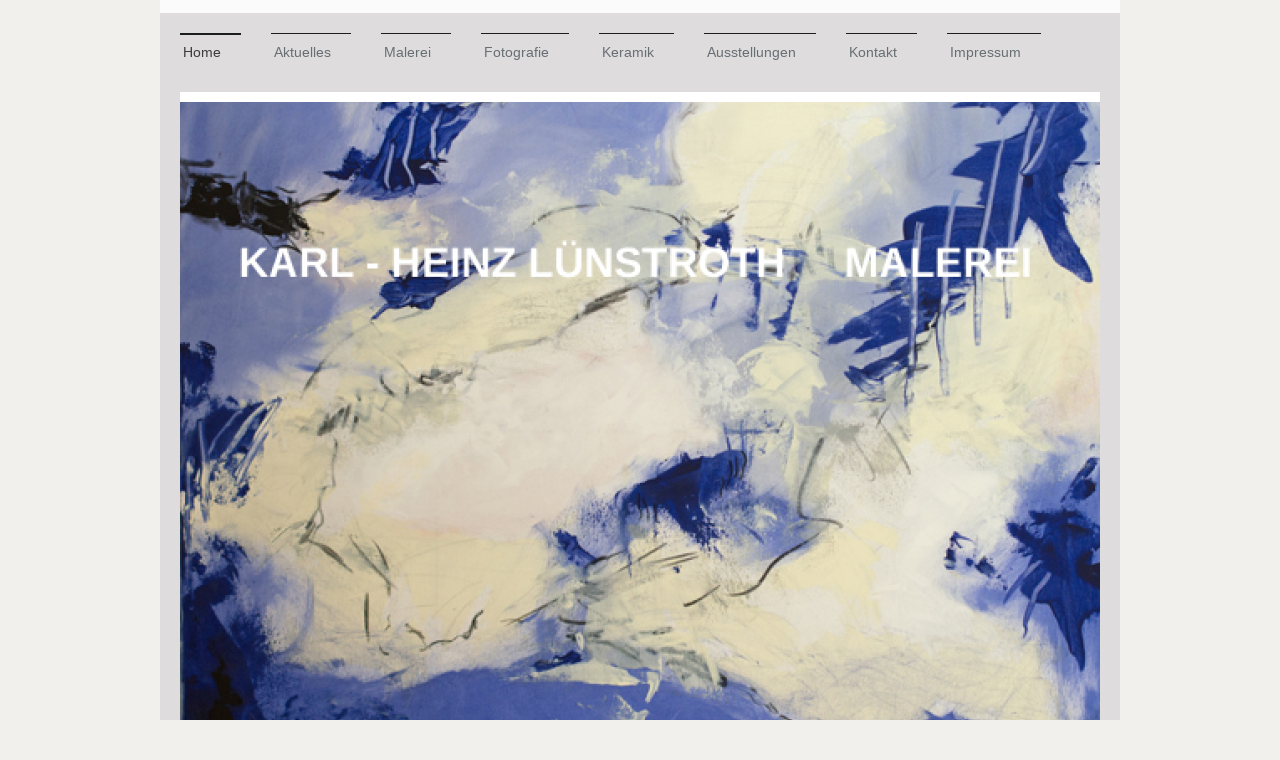

--- FILE ---
content_type: text/html; charset=UTF-8
request_url: https://www.luenstroth.net/
body_size: 6273
content:
<!DOCTYPE html>
<html lang="de"  ><head prefix="og: http://ogp.me/ns# fb: http://ogp.me/ns/fb# business: http://ogp.me/ns/business#">
    <meta http-equiv="Content-Type" content="text/html; charset=utf-8"/>
    <meta name="generator" content="IONOS MyWebsite"/>
        
    <link rel="dns-prefetch" href="//cdn.website-start.de/"/>
    <link rel="dns-prefetch" href="//124.mod.mywebsite-editor.com"/>
    <link rel="dns-prefetch" href="https://124.sb.mywebsite-editor.com/"/>
    <link rel="shortcut icon" href="//cdn.website-start.de/favicon.ico"/>
        <title> - Home</title>
    <style type="text/css">@media screen and (max-device-width: 1024px) {.diyw a.switchViewWeb {display: inline !important;}}</style>
    <style type="text/css">@media screen and (min-device-width: 1024px) {
            .mediumScreenDisabled { display:block }
            .smallScreenDisabled { display:block }
        }
        @media screen and (max-device-width: 1024px) { .mediumScreenDisabled { display:none } }
        @media screen and (max-device-width: 568px) { .smallScreenDisabled { display:none } }
                @media screen and (min-width: 1024px) {
            .mobilepreview .mediumScreenDisabled { display:block }
            .mobilepreview .smallScreenDisabled { display:block }
        }
        @media screen and (max-width: 1024px) { .mobilepreview .mediumScreenDisabled { display:none } }
        @media screen and (max-width: 568px) { .mobilepreview .smallScreenDisabled { display:none } }</style>
    <meta name="viewport" content="width=device-width, initial-scale=1, maximum-scale=1, minimal-ui"/>

<meta name="format-detection" content="telephone=no"/>
        <meta name="keywords" content="Angebot, Kompetenz, Beratung"/>
            <meta name="description" content=", Versmold"/>
            <meta name="robots" content="index,follow"/>
        <link href="//cdn.website-start.de/templates/2115/style.css?1763478093678" rel="stylesheet" type="text/css"/>
    <link href="https://www.luenstroth.net/s/style/theming.css?1731521274" rel="stylesheet" type="text/css"/>
    <link href="//cdn.website-start.de/app/cdn/min/group/web.css?1763478093678" rel="stylesheet" type="text/css"/>
<link href="//cdn.website-start.de/app/cdn/min/moduleserver/css/de_DE/common,shoppingbasket?1763478093678" rel="stylesheet" type="text/css"/>
    <link href="//cdn.website-start.de/app/cdn/min/group/mobilenavigation.css?1763478093678" rel="stylesheet" type="text/css"/>
    <link href="https://124.sb.mywebsite-editor.com/app/logstate2-css.php?site=552259292&amp;t=1769490164" rel="stylesheet" type="text/css"/>

<script type="text/javascript">
    /* <![CDATA[ */
var stagingMode = '';
    /* ]]> */
</script>
<script src="https://124.sb.mywebsite-editor.com/app/logstate-js.php?site=552259292&amp;t=1769490164"></script>

    <link href="//cdn.website-start.de/templates/2115/print.css?1763478093678" rel="stylesheet" media="print" type="text/css"/>
    <script type="text/javascript">
    /* <![CDATA[ */
    var systemurl = 'https://124.sb.mywebsite-editor.com/';
    var webPath = '/';
    var proxyName = '';
    var webServerName = 'www.luenstroth.net';
    var sslServerUrl = 'https://www.luenstroth.net';
    var nonSslServerUrl = 'http://www.luenstroth.net';
    var webserverProtocol = 'http://';
    var nghScriptsUrlPrefix = '//124.mod.mywebsite-editor.com';
    var sessionNamespace = 'DIY_SB';
    var jimdoData = {
        cdnUrl:  '//cdn.website-start.de/',
        messages: {
            lightBox: {
    image : 'Bild',
    of: 'von'
}

        },
        isTrial: 0,
        pageId: 83330    };
    var script_basisID = "552259292";

    diy = window.diy || {};
    diy.web = diy.web || {};

        diy.web.jsBaseUrl = "//cdn.website-start.de/s/build/";

    diy.context = diy.context || {};
    diy.context.type = diy.context.type || 'web';
    /* ]]> */
</script>

<script type="text/javascript" src="//cdn.website-start.de/app/cdn/min/group/web.js?1763478093678" crossorigin="anonymous"></script><script type="text/javascript" src="//cdn.website-start.de/s/build/web.bundle.js?1763478093678" crossorigin="anonymous"></script><script type="text/javascript" src="//cdn.website-start.de/app/cdn/min/group/mobilenavigation.js?1763478093678" crossorigin="anonymous"></script><script src="//cdn.website-start.de/app/cdn/min/moduleserver/js/de_DE/common,shoppingbasket?1763478093678"></script>
<script type="text/javascript" src="https://cdn.website-start.de/proxy/apps/static/resource/dependencies/"></script><script type="text/javascript">
                    if (typeof require !== 'undefined') {
                        require.config({
                            waitSeconds : 10,
                            baseUrl : 'https://cdn.website-start.de/proxy/apps/static/js/'
                        });
                    }
                </script><script type="text/javascript" src="//cdn.website-start.de/app/cdn/min/group/pfcsupport.js?1763478093678" crossorigin="anonymous"></script>    <meta property="og:type" content="business.business"/>
    <meta property="og:url" content="https://www.luenstroth.net/"/>
    <meta property="og:title" content=" - Home"/>
            <meta property="og:description" content=", Versmold"/>
                <meta property="og:image" content="https://www.luenstroth.net/s/img/emotionheader1514127.jpg"/>
        <meta property="business:contact_data:country_name" content="Deutschland"/>
    <meta property="business:contact_data:street_address" content="Kastanienweg 2"/>
    <meta property="business:contact_data:locality" content="Versmold"/>
    
    <meta property="business:contact_data:email" content="luenstroth@yahoo.de"/>
    <meta property="business:contact_data:postal_code" content="33775"/>
    <meta property="business:contact_data:phone_number" content=" 05423/8524"/>
    
    
</head>


<body class="body   startpage cc-pagemode-default diyfeNoSidebar diy-market-de_DE" data-pageid="83330" id="page-83330">
    
    <div class="diyw">
        <!-- master-2 -->
<div class="diyweb startpage">
	
<nav id="diyfeMobileNav" class="diyfeCA diyfeCA3" role="navigation">
    <a title="Navigation aufklappen/zuklappen">Navigation aufklappen/zuklappen</a>
    <ul class="mainNav1"><li class="current hasSubNavigation"><a data-page-id="83330" href="https://www.luenstroth.net/" class="current level_1"><span>Home</span></a></li><li class=" hasSubNavigation"><a data-page-id="85216" href="https://www.luenstroth.net/aktuelles/" class=" level_1"><span>Aktuelles</span></a></li><li class=" hasSubNavigation"><a data-page-id="92127" href="https://www.luenstroth.net/malerei/" class=" level_1"><span>Malerei</span></a><span class="diyfeDropDownSubOpener">&nbsp;</span><div class="diyfeDropDownSubList diyfeCA diyfeCA3"><ul class="mainNav2"><li class=" hasSubNavigation"><a data-page-id="372636" href="https://www.luenstroth.net/malerei/2025-neue-arbeiten-new-paintings-nouvelle-peinture/" class=" level_2"><span>2025 Neue Arbeiten  New Paintings   Nouvelle Peinture</span></a></li><li class=" hasSubNavigation"><a data-page-id="370012" href="https://www.luenstroth.net/malerei/art-land-projekte/" class=" level_2"><span>Art Land Projekte</span></a><span class="diyfeDropDownSubOpener">&nbsp;</span><div class="diyfeDropDownSubList diyfeCA diyfeCA3"><ul class="mainNav3"><li class=" hasSubNavigation"><a data-page-id="85802" href="https://www.luenstroth.net/malerei/art-land-projekte/art-land-project-1-les-secrets-de-la-garrigue/" class=" level_3"><span>ART LAND PROJECT 1 Les secrets de la Garrigue</span></a></li><li class=" hasSubNavigation"><a data-page-id="369766" href="https://www.luenstroth.net/malerei/art-land-projekte/art-land-project-2-norwegen-2019/" class=" level_3"><span>Art land Project 2   Norwegen 2019</span></a></li></ul></div></li><li class=" hasSubNavigation"><a data-page-id="91911" href="https://www.luenstroth.net/malerei/abstrakt/" class=" level_2"><span>Abstrakt</span></a></li><li class=" hasSubNavigation"><a data-page-id="92059" href="https://www.luenstroth.net/malerei/hidden-tracks/" class=" level_2"><span>Hidden Tracks</span></a></li><li class=" hasSubNavigation"><a data-page-id="362185" href="https://www.luenstroth.net/malerei/v-i-t-r-i-o-l/" class=" level_2"><span>V.I.T.R.I.O.L.</span></a></li><li class=" hasSubNavigation"><a data-page-id="358888" href="https://www.luenstroth.net/malerei/hommage-an-hokusai/" class=" level_2"><span>Hommage an Hokusai</span></a></li><li class=" hasSubNavigation"><a data-page-id="348099" href="https://www.luenstroth.net/malerei/ausstellung-galerie-et-2020/" class=" level_2"><span>Ausstellung Galerie et 2020</span></a></li><li class=" hasSubNavigation"><a data-page-id="339010" href="https://www.luenstroth.net/malerei/jus-d-olive/" class=" level_2"><span>Jus d`Olive</span></a></li><li class=" hasSubNavigation"><a data-page-id="319534" href="https://www.luenstroth.net/malerei/in-vino-veritas/" class=" level_2"><span>In Vino Veritas</span></a></li><li class=" hasSubNavigation"><a data-page-id="269647" href="https://www.luenstroth.net/malerei/spaziergänge-mit-horst-janssen/" class=" level_2"><span>Spaziergänge mit Horst Janssen</span></a></li><li class=" hasSubNavigation"><a data-page-id="339009" href="https://www.luenstroth.net/malerei/die-schrecken-des-eises/" class=" level_2"><span>Die Schrecken des Eises</span></a></li><li class=" hasSubNavigation"><a data-page-id="92083" href="https://www.luenstroth.net/malerei/erinnerungen-an-japan/" class=" level_2"><span>Erinnerungen an Japan</span></a></li><li class=" hasSubNavigation"><a data-page-id="371273" href="https://www.luenstroth.net/malerei/ausstellung-gütersloh-2024/" class=" level_2"><span>Ausstellung Gütersloh 2024</span></a></li></ul></div></li><li class=" hasSubNavigation"><a data-page-id="92176" href="https://www.luenstroth.net/fotografie/" class=" level_1"><span>Fotografie</span></a><span class="diyfeDropDownSubOpener">&nbsp;</span><div class="diyfeDropDownSubList diyfeCA diyfeCA3"><ul class="mainNav2"><li class=" hasSubNavigation"><a data-page-id="102305" href="https://www.luenstroth.net/fotografie/hier-gibt-es-nichts-zu-sehen-herr-lünstroth/" class=" level_2"><span>" Hier gibt es nichts zu sehen, Herr Lünstroth! "</span></a></li></ul></div></li><li class=" hasSubNavigation"><a data-page-id="92180" href="https://www.luenstroth.net/keramik/" class=" level_1"><span>Keramik</span></a></li><li class=" hasSubNavigation"><a data-page-id="92330" href="https://www.luenstroth.net/ausstellungen/" class=" level_1"><span>Ausstellungen</span></a></li><li class=" hasSubNavigation"><a data-page-id="83331" href="https://www.luenstroth.net/kontakt/" class=" level_1"><span>Kontakt</span></a></li><li class=" hasSubNavigation"><a data-page-id="83332" href="https://www.luenstroth.net/impressum/" class=" level_1"><span>Impressum</span></a></li></ul></nav>
			<div class="diywebLiveArea">
			<div id="diywebAppContainer1st"></div>
			</div>
	<div class="diywebLogo">
		<div class="diywebLiveArea">
			<div class="diywebMainGutter">
				<div class="diyfeGE">
					<div class="diyfeCA1">
						
    <style type="text/css" media="all">
        /* <![CDATA[ */
                .diyw #website-logo {
            text-align: center !important;
                    }
        
                /* ]]> */
    </style>

    <div id="website-logo">
    
            </div>


					</div>
				</div>
			</div>
		</div>
	</div>
	<div class="diywebNav diywebNavMain diywebNav1 diywebNavHorizontal">
		<div class="diywebLiveArea">
			<div class="diywebMainGutter">
				<div class="diyfeGE diyfeCA diyfeCA2">
					<div class="diywebGutter">
						<div class="webnavigation"><ul id="mainNav1" class="mainNav1"><li class="navTopItemGroup_1"><a data-page-id="83330" href="https://www.luenstroth.net/" class="current level_1"><span>Home</span></a></li><li class="navTopItemGroup_2"><a data-page-id="85216" href="https://www.luenstroth.net/aktuelles/" class="level_1"><span>Aktuelles</span></a></li><li class="navTopItemGroup_3"><a data-page-id="92127" href="https://www.luenstroth.net/malerei/" class="level_1"><span>Malerei</span></a></li><li class="navTopItemGroup_4"><a data-page-id="92176" href="https://www.luenstroth.net/fotografie/" class="level_1"><span>Fotografie</span></a></li><li class="navTopItemGroup_5"><a data-page-id="92180" href="https://www.luenstroth.net/keramik/" class="level_1"><span>Keramik</span></a></li><li class="navTopItemGroup_6"><a data-page-id="92330" href="https://www.luenstroth.net/ausstellungen/" class="level_1"><span>Ausstellungen</span></a></li><li class="navTopItemGroup_7"><a data-page-id="83331" href="https://www.luenstroth.net/kontakt/" class="level_1"><span>Kontakt</span></a></li><li class="navTopItemGroup_8"><a data-page-id="83332" href="https://www.luenstroth.net/impressum/" class="level_1"><span>Impressum</span></a></li></ul></div>
					</div>
				</div>
			</div>
		</div>
	</div>
	<div class="diywebEmotionHeader">
		<div class="diywebLiveArea">
			<div class="diywebMainGutter">
				<div class="diyfeGE">
					<div class="diywebGutter">
						
<style type="text/css" media="all">
.diyw div#emotion-header {
        max-width: 920px;
        max-height: 621px;
                background: #EEEEEE;
    }

.diyw div#emotion-header-title-bg {
    left: 0%;
    top: 20%;
    width: 100%;
    height: 0%;

    background-color: #FFFFFF;
    opacity: 0.50;
    filter: alpha(opacity = 50);
    display: none;}

.diyw div#emotion-header strong#emotion-header-title {
    left: 20%;
    top: 20%;
    color: #ffffff;
    display: none;    font: normal bold 36px/120% Helvetica, 'Helvetica Neue', 'Trebuchet MS', sans-serif;
}

.diyw div#emotion-no-bg-container{
    max-height: 621px;
}

.diyw div#emotion-no-bg-container .emotion-no-bg-height {
    margin-top: 67.50%;
}
</style>
<div id="emotion-header" data-action="loadView" data-params="active" data-imagescount="1">
            <img src="https://www.luenstroth.net/s/img/emotionheader1514127.jpg?1621796434.920px.621px" id="emotion-header-img" alt=""/>
            
        <div id="ehSlideshowPlaceholder">
            <div id="ehSlideShow">
                <div class="slide-container">
                                        <div style="background-color: #EEEEEE">
                            <img src="https://www.luenstroth.net/s/img/emotionheader1514127.jpg?1621796434.920px.621px" alt=""/>
                        </div>
                                    </div>
            </div>
        </div>


        <script type="text/javascript">
        //<![CDATA[
                diy.module.emotionHeader.slideShow.init({ slides: [{"url":"https:\/\/www.luenstroth.net\/s\/img\/emotionheader1514127.jpg?1621796434.920px.621px","image_alt":"","bgColor":"#EEEEEE"}] });
        //]]>
        </script>

    
    
    
    
    
    <script type="text/javascript">
    //<![CDATA[
    (function ($) {
        function enableSvgTitle() {
                        var titleSvg = $('svg#emotion-header-title-svg'),
                titleHtml = $('#emotion-header-title'),
                emoWidthAbs = 920,
                emoHeightAbs = 621,
                offsetParent,
                titlePosition,
                svgBoxWidth,
                svgBoxHeight;

                        if (titleSvg.length && titleHtml.length) {
                offsetParent = titleHtml.offsetParent();
                titlePosition = titleHtml.position();
                svgBoxWidth = titleHtml.width();
                svgBoxHeight = titleHtml.height();

                                titleSvg.get(0).setAttribute('viewBox', '0 0 ' + svgBoxWidth + ' ' + svgBoxHeight);
                titleSvg.css({
                   left: Math.roundTo(100 * titlePosition.left / offsetParent.width(), 3) + '%',
                   top: Math.roundTo(100 * titlePosition.top / offsetParent.height(), 3) + '%',
                   width: Math.roundTo(100 * svgBoxWidth / emoWidthAbs, 3) + '%',
                   height: Math.roundTo(100 * svgBoxHeight / emoHeightAbs, 3) + '%'
                });

                titleHtml.css('visibility','hidden');
                titleSvg.css('visibility','visible');
            }
        }

        
            var posFunc = function($, overrideSize) {
                var elems = [], containerWidth, containerHeight;
                                    elems.push({
                        selector: '#emotion-header-title',
                        overrideSize: true,
                        horPos: 30.36,
                        vertPos: 68.69                    });
                    lastTitleWidth = $('#emotion-header-title').width();
                                                elems.push({
                    selector: '#emotion-header-title-bg',
                    horPos: 0,
                    vertPos: 100                });
                                
                containerWidth = parseInt('920');
                containerHeight = parseInt('621');

                for (var i = 0; i < elems.length; ++i) {
                    var el = elems[i],
                        $el = $(el.selector),
                        pos = {
                            left: el.horPos,
                            top: el.vertPos
                        };
                    if (!$el.length) continue;
                    var anchorPos = $el.anchorPosition();
                    anchorPos.$container = $('#emotion-header');

                    if (overrideSize === true || el.overrideSize === true) {
                        anchorPos.setContainerSize(containerWidth, containerHeight);
                    } else {
                        anchorPos.setContainerSize(null, null);
                    }

                    var pxPos = anchorPos.fromAnchorPosition(pos),
                        pcPos = anchorPos.toPercentPosition(pxPos);

                    var elPos = {};
                    if (!isNaN(parseFloat(pcPos.top)) && isFinite(pcPos.top)) {
                        elPos.top = pcPos.top + '%';
                    }
                    if (!isNaN(parseFloat(pcPos.left)) && isFinite(pcPos.left)) {
                        elPos.left = pcPos.left + '%';
                    }
                    $el.css(elPos);
                }

                // switch to svg title
                enableSvgTitle();
            };

                        var $emotionImg = jQuery('#emotion-header-img');
            if ($emotionImg.length > 0) {
                // first position the element based on stored size
                posFunc(jQuery, true);

                // trigger reposition using the real size when the element is loaded
                var ehLoadEvTriggered = false;
                $emotionImg.one('load', function(){
                    posFunc(jQuery);
                    ehLoadEvTriggered = true;
                                        diy.module.emotionHeader.slideShow.start();
                                    }).each(function() {
                                        if(this.complete || typeof this.complete === 'undefined') {
                        jQuery(this).load();
                    }
                });

                                noLoadTriggeredTimeoutId = setTimeout(function() {
                    if (!ehLoadEvTriggered) {
                        posFunc(jQuery);
                    }
                    window.clearTimeout(noLoadTriggeredTimeoutId)
                }, 5000);//after 5 seconds
            } else {
                jQuery(function(){
                    posFunc(jQuery);
                });
            }

                        if (jQuery.isBrowser && jQuery.isBrowser.ie8) {
                var longTitleRepositionCalls = 0;
                longTitleRepositionInterval = setInterval(function() {
                    if (lastTitleWidth > 0 && lastTitleWidth != jQuery('#emotion-header-title').width()) {
                        posFunc(jQuery);
                    }
                    longTitleRepositionCalls++;
                    // try this for 5 seconds
                    if (longTitleRepositionCalls === 5) {
                        window.clearInterval(longTitleRepositionInterval);
                    }
                }, 1000);//each 1 second
            }

            }(jQuery));
    //]]>
    </script>

    </div>

					</div>
				</div>
			</div>
		</div>
	</div>
	<div class="diywebContent">
		<div class="diywebLiveArea">
			<div class="diywebMainGutter">
				<div class="diyfeGridGroup diyfeCA diyfeCA1">
					<div class="diywebMain diyfeGE">
						<div class="diywebGutter">
							
        <div id="content_area">
        	<div id="content_start"></div>
        	
        
        <div id="matrix_203373" class="sortable-matrix" data-matrixId="203373"><div class="n module-type-header diyfeLiveArea "> <h1><span class="diyfeDecoration">Karl - Heinz Lünstroth</span></h1> </div><div class="n module-type-textWithImage diyfeLiveArea "> 
<div class="clearover " id="textWithImage-2006896">
<div class="align-container imgleft" style="max-width: 100%; width: 79px;">
    <a class="imagewrapper" href="https://www.luenstroth.net/s/cc_images/teaserbox_1218317.jpg?t=1470848079" rel="lightbox[2006896]">
        <img src="https://www.luenstroth.net/s/cc_images/cache_1218317.jpg?t=1470848079" id="image_2006896" alt="" style="width:100%"/>
    </a>


</div> 
<div class="textwrapper">
<p>   </p>
</div>
</div> 
<script type="text/javascript">
    //<![CDATA[
    jQuery(document).ready(function($){
        var $target = $('#textWithImage-2006896');

        if ($.fn.swipebox && Modernizr.touch) {
            $target
                .find('a[rel*="lightbox"]')
                .addClass('swipebox')
                .swipebox();
        } else {
            $target.tinyLightbox({
                item: 'a[rel*="lightbox"]',
                cycle: false,
                hideNavigation: true
            });
        }
    });
    //]]>
</script>
 </div><div class="n module-type-text diyfeLiveArea "> <p>1951  in Loxten (Westfalen) geboren.</p>
<p>1972  Studium an der PH Bielefeld, Kunst und Geografie</p>
<p>1977  Schuldienst</p>
<p>1986  Beurlaubung, mehrmonatige Reisen durch China,<br/>
          Japan und Europa</p>
<p>1988  Rückkehr in den Schuldienst</p>
<p>2015  Beendigung des Schuldienst,  Beginn des  <a href="https://www.luenstroth.net/malerei/art-land-projekte/art-land-project-1-les-secrets-de-la-garrigue/" target="_self"><span style="color:#fb6e05;">ART LAND PROJECT</span></a> <span style="color:#666666;">in
Frankreich</span></p>
<p> </p>
<p>seit 1971 Einzel- und Gruppenausstellungen</p>
<p> </p>
<p>Arbeiten in öffentlichem Besitz:</p>
<p>Kunsthalle Bielefeld<br/>
Stadt Versmold<br/>
Bezirksregierung Detmold</p>
<p> </p> </div></div>
        
        
        </div>
						</div>
					</div>
					<div class="diywebSecondary diyfeGE diyfeCA diyfeCA3">
						<div class="diywebNav diywebNav23 diywebHideOnSmall">
							<div class="diyfeGE">
								<div class="diywebGutter">
									<div class="webnavigation"></div>
								</div>
							</div>
						</div>
						<div class="diywebSidebar">
							<div class="diyfeGE">
								<div class="diywebGutter">
									
								</div>
							</div>
						</div>
					</div>
				</div>
			</div>
		</div>
	</div>
	<div class="diywebFooter">
		<div class="diywebLiveArea">
			<div class="diywebMainGutter">
				<div class="diyfeGE diywebPull diyfeCA diyfeCA4">
					<div class="diywebGutter">
						<div class="webnavigation"></div>
						<div id="contentfooter">
    <div class="leftrow">
                        <a rel="nofollow" href="javascript:window.print();">
                    <img class="inline" height="14" width="18" src="//cdn.website-start.de/s/img/cc/printer.gif" alt=""/>
                    Druckversion                </a> <span class="footer-separator">|</span>
                <a href="https://www.luenstroth.net/sitemap/">Sitemap</a>
            </div>
    <script type="text/javascript">
        window.diy.ux.Captcha.locales = {
            generateNewCode: 'Neuen Code generieren',
            enterCode: 'Bitte geben Sie den Code ein'
        };
        window.diy.ux.Cap2.locales = {
            generateNewCode: 'Neuen Code generieren',
            enterCode: 'Bitte geben Sie den Code ein'
        };
    </script>
    <div class="rightrow">
                    <span class="loggedout">
                <a rel="nofollow" id="login" href="https://login.1and1-editor.com/552259292/www.luenstroth.net/de?pageId=83330">
                    Login                </a>
            </span>
                <p><a class="diyw switchViewWeb" href="javascript:switchView('desktop');">Webansicht</a><a class="diyw switchViewMobile" href="javascript:switchView('mobile');">Mobile-Ansicht</a></p>
                <span class="loggedin">
            <a rel="nofollow" id="logout" href="https://124.sb.mywebsite-editor.com/app/cms/logout.php">Logout</a> <span class="footer-separator">|</span>
            <a rel="nofollow" id="edit" href="https://124.sb.mywebsite-editor.com/app/552259292/83330/">Seite bearbeiten</a>
        </span>
    </div>
</div>
            <div id="loginbox" class="hidden">
                <script type="text/javascript">
                    /* <![CDATA[ */
                    function forgotpw_popup() {
                        var url = 'https://passwort.1und1.de/xml/request/RequestStart';
                        fenster = window.open(url, "fenster1", "width=600,height=400,status=yes,scrollbars=yes,resizable=yes");
                        // IE8 doesn't return the window reference instantly or at all.
                        // It may appear the call failed and fenster is null
                        if (fenster && fenster.focus) {
                            fenster.focus();
                        }
                    }
                    /* ]]> */
                </script>
                                <img class="logo" src="//cdn.website-start.de/s/img/logo.gif" alt="IONOS" title="IONOS"/>

                <div id="loginboxOuter"></div>
            </div>
        

					</div>
				</div>
			</div>
		</div>
	</div>
</div>    </div>

    
    </body>


<!-- rendered at Wed, 17 Dec 2025 17:35:28 +0100 -->
</html>
